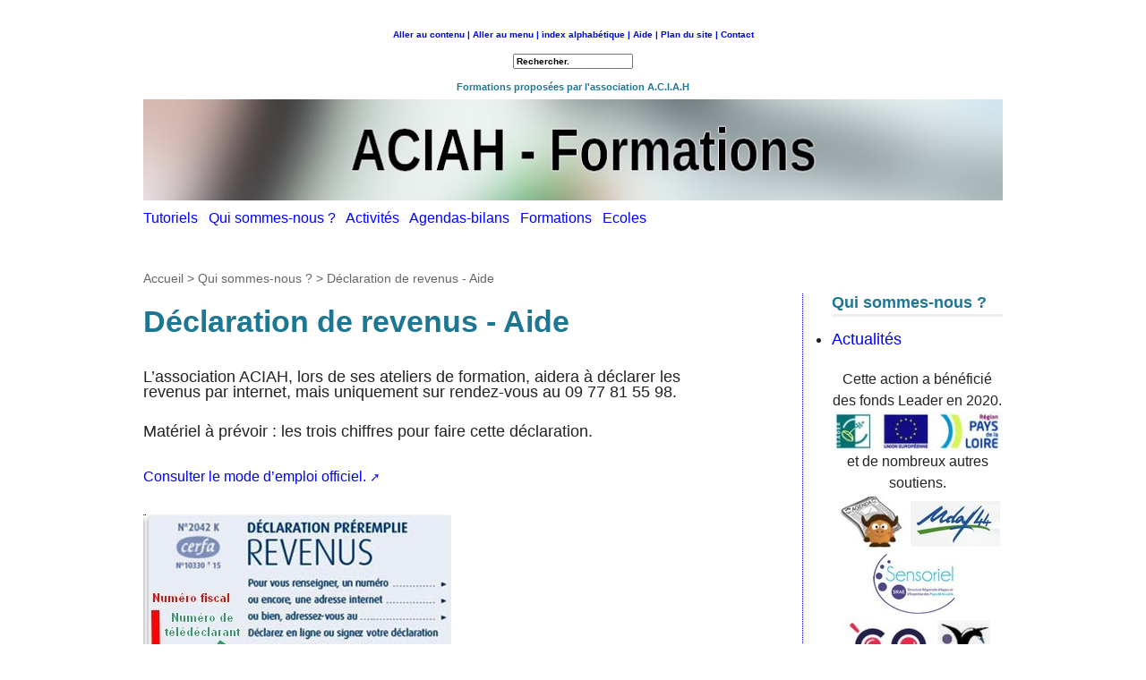

--- FILE ---
content_type: text/html; charset=utf-8
request_url: https://www.aciah-formations-informatiques-pour-tous.fr/spip.php?article25
body_size: 6517
content:

<!DOCTYPE html>
<html dir="ltr" lang="fr" class="ltr fr no-js">
<head>
	<script type='text/javascript'>/*<![CDATA[*/(function(H){H.className=H.className.replace(/\bno-js\b/,'js')})(document.documentElement);/*]]>*/</script>
	<title>Déclaration de revenus - Aide - Aciah : formations</title>
	<meta name="description" content="L&#039;association ACIAH, lors de ses ateliers de formation, aidera &#224; d&#233;clarer les revenus par internet, mais uniquement sur rendez-vous au 09 77 81 55 98. Mat&#233;riel &#224; pr&#233;voir : les trois chiffres pour faire cette d&#233;claration. Consulter le mode d&#039;emploi officiel." />
	<link rel="canonical" href="https://aciah-formations-informatiques-pour-tous.fr/spip.php?article25" />
	<meta http-equiv="Content-Type" content="text/html; charset=utf-8" />
<meta name="viewport" content="width=device-width, initial-scale=1" />


<link rel="alternate" type="application/rss+xml" title="Syndiquer tout le site" href="spip.php?page=backend" />

   
<link rel="stylesheet" href="squelettes-dist/css/reset.css?1765017390" type="text/css" />
<link rel="stylesheet" href="squelettes-dist/css/clear.css?1765017390" type="text/css" />
<link rel="stylesheet" href="squelettes/css/font.css?1746259187" type="text/css" />
<link rel="stylesheet" href="squelettes-dist/css/links.css?1765017390" type="text/css" />
<link rel="stylesheet" href="squelettes/css/typo.css?1746259187" type="text/css" />
<link rel="stylesheet" href="squelettes-dist/css/media.css?1765017390" type="text/css" />
<link rel="stylesheet" href="squelettes-dist/css/form.css?1765017390" type="text/css" />

<link rel="stylesheet" href="squelettes/css/layout.css?1755013624" type="text/css" />


<link rel="stylesheet" href="squelettes/css/spip.css?1746259187" type="text/css" />
<script>
var mediabox_settings={"auto_detect":true,"ns":"box","tt_img":true,"sel_g":"#documents_portfolio a[type='image\/jpeg'],#documents_portfolio a[type='image\/png'],#documents_portfolio a[type='image\/gif']","sel_c":".mediabox","str_ssStart":"Diaporama","str_ssStop":"Arr\u00eater","str_cur":"{current}\/{total}","str_prev":"Pr\u00e9c\u00e9dent","str_next":"Suivant","str_close":"Fermer","str_loading":"Chargement\u2026","str_petc":"Taper \u2019Echap\u2019 pour fermer","str_dialTitDef":"Boite de dialogue","str_dialTitMed":"Affichage d\u2019un media","splash_url":"","lity":{"skin":"_simple-dark","maxWidth":"90%","maxHeight":"90%","minWidth":"400px","minHeight":"","slideshow_speed":"2500","opacite":"0.9","defaultCaptionState":"expanded"}};
</script>
<!-- insert_head_css -->
<link rel="stylesheet" href="plugins-dist/mediabox/lib/lity/lity.css?1765017477" type="text/css" media="all" />
<link rel="stylesheet" href="plugins-dist/mediabox/lity/css/lity.mediabox.css?1765017476" type="text/css" media="all" />
<link rel="stylesheet" href="plugins-dist/mediabox/lity/skins/_simple-dark/lity.css?1765017491" type="text/css" media="all" /><link rel='stylesheet' type='text/css' media='all' href='plugins-dist/porte_plume/css/barre_outils.css?1765017434' />
<link rel='stylesheet' type='text/css' media='all' href='local/cache-css/cssdyn-css_barre_outils_icones_css-962298a9.css?1764517070' />

<!-- CS vide -->




<link rel="stylesheet" href="squelettes/css/theme.css?1746259187" type="text/css" />

<link rel="stylesheet" href="squelettes/css/perso.css?1755456260" type="text/css" />



<script src="prive/javascript/jquery.js?1765017392" type="text/javascript"></script>

<script src="prive/javascript/jquery.form.js?1765017392" type="text/javascript"></script>

<script src="prive/javascript/jquery.autosave.js?1765017391" type="text/javascript"></script>

<script src="prive/javascript/jquery.placeholder-label.js?1765017392" type="text/javascript"></script>

<script src="prive/javascript/ajaxCallback.js?1765017392" type="text/javascript"></script>

<script src="prive/javascript/js.cookie.js?1765017392" type="text/javascript"></script>
<!-- insert_head -->
<script src="plugins-dist/mediabox/lib/lity/lity.js?1765017477" type="text/javascript"></script>
<script src="plugins-dist/mediabox/lity/js/lity.mediabox.js?1765017477" type="text/javascript"></script>
<script src="plugins-dist/mediabox/javascript/spip.mediabox.js?1765017426" type="text/javascript"></script><script type='text/javascript' src='plugins-dist/porte_plume/javascript/jquery.markitup_pour_spip.js?1765017432'></script>
<script type='text/javascript' src='plugins-dist/porte_plume/javascript/jquery.previsu_spip.js?1765017432'></script>
<script type='text/javascript' src='local/cache-js/jsdyn-javascript_porte_plume_start_js-51758d5d.js?1764517070'></script>

<!-- Debut CS -->
<script type="text/javascript"><!--
var cs_prive=window.location.pathname.match(/\/ecrire\/$/)!=null;
jQuery.fn.cs_todo=function(){return this.not('.cs_done').addClass('cs_done');};
if(window.jQuery) {
var cs_sel_jQuery='';
var cs_CookiePlugin="prive/javascript/js.cookie.js";
}
// --></script>

<!-- Fin CS -->







<meta name="generator" content="SPIP 4.4.7" /></head>

<body class="pas_surlignable page_article">
<div class="page">

	<header class="clearfix header" role="banner">
  
  <div class="acc" >
<a href="#contenu" title="Aller au contenu" >Aller au contenu |</a>
<a href="#menu" title="Aller au menu" >Aller au menu |</a>
<!--a href="https://aciah-formations-informatiques-pour-tous.fr/" title="accueil du site" role="navigation" >Retour à l'accueil |</a-->
<a href="https://aciah-linux.org/?article3#contenu" title="index alphabétique"> index alphabétique |</a>
<a href="https://aciah-linux.org/?article80#contenu" title="Aide"> Aide |</a>
  <a href="?page=plan#contenu" title="Plan du site"> Plan du site | </a>
  <a href="https://aciah-linux.org/?article10#contenu" title="Contact">Contact </a>
  <nav href="https://aciah-formations-informatiques-pour-tous.fr/" alt="accueil du site" role="navigation" >Retour à l'accueil</nav>  
<form action="spip.php?page=recherche" method="get">
	<input name="page" value="recherche" type="hidden"/>
 <input  type="text" id="myTextField" value="Rechercher." class="rechercher" name="recherche" onfocus="this.value='';"title="Rechercher un mot" /> 
    </form>
      <div>&nbsp;</div>
  <h1> Formations proposées par l'association A.C.I.A.H </h1>
</div>
  
  <img src="https://aciah-formations-informatiques-pour-tous.fr/squelettes/img/bando-aciah-formations.jpg" alt="">
</header>	<div>&nbsp;</div>
<div>&nbsp;</div>
  <div>&nbsp;</div>
<div class="menu menu-container navbar-inner  navbar-inverse navbar-static-top ">
	<div class="menu-items menu-liste nav span12 nav navbar-nav">

<div id="menuu">
        
      <a href="https://aciah-linux.org" id="menu"> Tutoriels &nbsp; </a>
      <a href="spip.php?rubrique1">Qui sommes-nous ? &nbsp; </a>  
      <a href="spip.php?rubrique9">Activités &nbsp; </a>
  <a href="spip.php?rubrique3">Agendas-bilans &nbsp; </a>
  <a href="spip.php?article2#contenu">Formations &nbsp; </a>
   <a href="spip.php?rubrique42#contenu">Ecoles &nbsp; </a>
</div>  
  </div>
		

		

		<!--li class="item menu-entree dropdown ">
			<ul class="dropdown-menu" role="menu"></ul>
		</li-->
		
</div>	
	<main class="main" role="main">
		
		<div class="wrapper hfeed">
		<div class="content hentry" id="contenu">
			<p class="arbo"><a href="https://aciah-formations-informatiques-pour-tous.fr/">Accueil</a> &gt; <a href="spip.php?rubrique1">Qui sommes-nous ?</a> &gt; <strong class="on">Déclaration de revenus - Aide</strong></p>
	
			<div class="cartouche clearfix" >
				
				<h1 class="surlignable entry-title">Déclaration de revenus - Aide</h1>
				
				<!--p class="info-publi"><abbr class="published" title="2024-05-23T11:55:18Z">jeudi 23 mai 2024</abbr></p-->
				
				</div>
			
			
			<div class="texte surlignable clearfix"><p>L&#8217;association ACIAH, lors de ses ateliers de formation, aidera à déclarer les revenus par internet, mais uniquement sur rendez-vous au 09 77 81 55 98.</p>
<p>Matériel à prévoir&nbsp;: les trois chiffres pour faire cette déclaration.</p>
<p><a href="https://www.impots.gouv.fr/portail/www2/minisite/declaration/je-declare-mes-revenus-en-ligne.html" class="spip_out" rel="external">Consulter le mode d’emploi officiel.</a></p>
<img src="local/cache-vignettes/L344xH319/numeros-3d666372-1a796.jpg?1764574805" width='344' height='319' />
<div class='spip_document_35 spip_document spip_documents spip_document_image spip_documents_center spip_document_center'>
<figure class="spip_doc_inner">


		<img src='local/cache-vignettes/L345xH79/clavier-2-a5a15.jpg?1764526156' width='345' height='79' alt='' />
</figure>
</div>
<p>Pour accéder à votre espace Particulier la première fois, vous devez disposer de trois chiffres&nbsp;:<br class='autobr' />
• votre numéro fiscal&nbsp;;<br class='autobr' />
• votre numéro de déclarant en ligne&nbsp;;<br class='autobr' />
• votre revenu fiscal de référence</p>
<p><strong>Votre numéro fiscal </strong> est composé de 13 chiffres. Il est particulier et individuel. Chaque membre du foyer fiscal en possède un.  Il figure en haut de la première page de votre dernière déclaration de revenus et aussi sur le courrier reçu cette année (si vous avez 20 ans et plus, et étiez rattaché au foyer fiscal de vos parents l’année précédente).</p>
<img src="local/cache-vignettes/L384xH285/reveu-fiscal-cb8e045b-6c520.jpg?1764574805" width='384' height='285' />
<div class='spip_document_36 spip_document spip_documents spip_document_image spip_documents_center spip_document_center'>
<figure class="spip_doc_inner">


		<img src='local/cache-vignettes/L267xH190/fleches-4603d.jpg?1764526156' width='267' height='190' alt='' />
</figure>
</div>
<p><strong>Votre numéro de déclarant </strong> est composé de 7 chiffres. Il figure en haut de la première page de votre dernière déclaration de revenus et aussi sur le courrier reçu cette année si vous avez 20 ans et plus, et étiez rattaché au foyer fiscal de vos parents l’année précédente.</p>
<p><strong>Le revenu fiscal de référence</strong> se trouve dans le cadre &#171;&nbsp;vos références&nbsp;&#187; de votre dernier avis d’impôt sur le revenu (ou zéro &#171;&nbsp;0&nbsp;&#187; pour les primo-déclarants qui étaient auparavant des personnes majeures rattachées au foyer fiscal de leurs parents).</p>
<img src="local/cache-vignettes/L450xH111/acces-9190ff28-d44a1.jpg?1764574805" width='450' height='111' />
<div class='spip_document_37 spip_document spip_documents spip_document_image spip_documents_center spip_document_center'>
<figure class="spip_doc_inner">


		<img src='local/cache-vignettes/L92xH237/tab-22924.jpg?1764526156' width='92' height='237' alt='' />
</figure>
</div><h2 class="spip">Où trouver vos trois chiffres&nbsp;?  </h2><div class='spip_document_34 spip_document spip_documents spip_document_image spip_documents_left spip_document_left'>
<figure class="spip_doc_inner">


		<img src='local/cache-vignettes/L380xH209/braille-i-m-p-7a252.png?1764526489' width='380' height='209' alt='' />
</figure>
</div>
<p>Cliquer sur le document  <a href="http://www.aciah-formations-informatiques-pour-tous.fr/IMG/pdf/1-vos-trois-chiffres.pdf" class="spip_out" rel="external">ou sur le lien ici.</a>.</p>
<p>Rendez-vous maintenant sur le site&nbsp;:<a href="https://impots.gouv.fr" class="spip_out" rel="external">impots.gouv.fr</a><br class='autobr' />
Ensuite, vous devez choisir votre mot de passe<br class='autobr' />
et saisir une adresse électronique que l’administration utilisera pour vous contacter.</p>
<p>Afin de valider la procédure de création de votre mot de passe, vous recevez immédiatement un courriel contenant un lien sur lequel vous devrez cliquer.</p>
<p>Dès lors que vous aurez cliqué sur le lien inclus dans le courriel , votre adresse électronique et votre mot de passe seront validés.</p>
<p>Il est important de conserver votre numéro fiscal, vous en aurez besoin pour chaque connexion.</p>
<img src="local/cache-vignettes/L400xH312/d1-63e060e1-166e2.jpg?1764574805" width='400' height='312' />
<div class='spip_document_38 spip_document spip_documents spip_document_image spip_documents_center spip_document_center'>
<figure class="spip_doc_inner">


		<img src='local/cache-vignettes/L600xH92/tab-br-17130.jpg?1764526156' width='600' height='92' alt='' />
</figure>
</div>
<img src="local/cache-vignettes/L672xH382/d2-4e91e08a-6579a.jpg?1764574805" width='672' height='382' />
<div class='spip_document_39 spip_document spip_documents spip_document_image spip_documents_center spip_document_center'>
<figure class="spip_doc_inner">


		<img src='local/cache-vignettes/L350xH317/touches-suppr-b5de8.jpg?1764526156' width='350' height='317' alt='' />
</figure>
</div>
<img src="local/cache-vignettes/L400xH325/d3-b19bd0e7-32df0.jpg?1764574805" width='400' height='325' />
<div class='spip_document_40 spip_document spip_documents spip_document_image spip_documents_center spip_document_center'>
<figure class="spip_doc_inner">


		<img src='local/cache-vignettes/L600xH735/pave-2-30c33.png?1764526156' width='600' height='735' alt='' />
</figure>
</div>
<img src="local/cache-vignettes/L400xH143/d4-8d4ef64d-3e1eb.jpg?1764574805" width='400' height='143' />
<div class='spip_document_41 spip_document spip_documents spip_document_image spip_documents_center spip_document_center'>
<figure class="spip_doc_inner">


		<img src='local/cache-vignettes/L658xH204/braille-p-a-v-e-cb532.png?1764526156' width='658' height='204' alt='' />
</figure>
</div></div>
		
			
			
		
			
			<!--B_documents_portfolio>
	<div class="bloc clearfix documents_portfolio" id="documents_portfolio">
		<h2>Portfolio</h2>
		<ul>
			
		</ul>
	</div><!--#documents_portfolio-->
</B_documents_portfolio-->
	
			
			
			
			
			
			<!--INCLURE{fond=inclure/forum,id_article} />
			
	
		</div><!--.content-->
		</div><!--.wrapper-->
  </main>
	
	
		<aside class="aside" role="complementary">
		
			<div class="menu menu_rubriques">
	<h2>Qui sommes-nous&nbsp;?</h2>
	<ul>
	
		<li>
			<a href="spip.php?rubrique2">Actualités</a>
			
		</li>
	

	</ul>
</div>          <!--INCLURE{fond=inclure/navsub} /-->
			

 
  <div class="center"> 
    Cette action a bénéficié des fonds Leader en 2020.
  <img src="https://aciah-linux.org/IMG/jpg/leader-100.jpg" alt="logo Leader"><br />
  et de nombreux autres soutiens.<br />
  
  
       <a href="https://www.agendadulibre.org/events?region=34" /><img src="https://aciah-linux.org/IMG/jpg/agenda.jpg" alt="logo de agenda du libre"></a>

      <a href="https://www.aidants44.fr/page_systeme/actions-liste/?region=chateaubrillant" ><img src="https://aciah-linux.org/IMG/jpg/udaf44.jpg" alt="logo de l'UDAF"></a>

  <a href="https://www.sraesensoriel.fr/ressource/deficience-visuelle/departement-loire-atlantique/page/6" ><img src="https://aciah-linux.org/IMG/jpg/srae.jpg" alt="logo du srae sensoriel"></a>

      <a href="https://www.comptoirdessolutions.org/" ><img src="https://aciah-linux.org/IMG/jpg/comptoir.jpg" alt="Comptoir des solutions"></a>

<a href="https://framalibre.org/content/accessdv-linux" ><img src="https://aciah-linux.org/IMG/png/framalibre.png" alt="framalibre"></a>

<a href="https://www.gerontopole-paysdelaloire.fr/adherents/liste-des-adherents/235"><img src="https://aciah-linux.org/IMG/jpg/gerontopole.jpg" alt="gerontopole"></a>

<img src="https://aciah-linux.org/IMG/jpg/fondation-orange.jpg" alt="fondation orange">

 <a href="https://aciah-formations-informatiques-pour-tous.fr/spip.php?article21#se"><img src="https://aciah-linux.org/IMG/jpg/silvereco.jpg" alt="coup de cœur"> </a>
<a href="https://aciah-linux.org/spip.php?article45"><img src="https://aciah-linux.org/IMG/png/feuilhade.png" alt="Prix de la solidarité de proximité" /> </a>
  
<a href="https://aciah-linux.org/spip.php?article46"><img src="https://aciah-linux.org/IMG/png/d4b.png" alt="mécénat de compétences Digital4Better" /> </a>
 
<a href="https://www.loire-atlantique.fr/44/seniors-personnes-agees/la-conference-de-la-prevention-de-la-perte-d-autonomie-des-personnes-agees/c_1368243"><img src="https://aciah-linux.org/IMG/jpg/conference-des-financeurs.jpg" alt="soutien financier" /> </a>
<a href="http://www.coodoeil.fr/P-254151-0-B1-l-informatique-pour-tous-et-pour-les-personnes-deficientes-visuelles.html"><img src="https://aciah-linux.org/IMG/jpg/coodoeil.jpg" alt="référencement" /></a>
<a href="https://fondationterritoriale44.org/decouvrez-les-10-associations-laureates-de-notre-1er-appel-a-initiatives/"><img src = "https://aciah-linux.org/IMG/jpg/FT44.jpg" alt="Fondation Territoriale 44"/></a>
   <a href="https://association-dmla.org"><img src="https://aciah-linux.org/IMG/png/logo-dmla-.png" alt="Association DMLA" /></a>
<a href="https://fondsdedotation.adnouest.org/"><img src="https://aciah-linux.org/IMG/png/logo_adn_solidarity-.png" alt="ADN- solidarity" /></a>
<a href="https://www.fondation-afnic.fr/fr/"><img src="https://aciah-linux.org/IMG/png/logo-afnic-.png" alt="Fondation AFNIC pour la solidarité numérique" /></a>
  
    
    
    
  </div>
 <p>
   &nbsp;
</p>
 
     <a href="?rubrique9">- les agendas</a><br />
      <a href="?article2">- les formations</a><br />
       <a href="?rubrique3">- les ateliers</a><br />
       <a href="https://aciah-linux.org">- les tutoriels</a><br />
       <a href="?rubrique20">- reconditionnement</a><br />
       <a href="?article156">- BILANS</a><br />
  <div>&nbsp; </div>
    <a href="?rubrique8"><strong>Accessibilité</strong></a><br />
  <a href="?rubrique17"><strong>&nbsp; - Cécité</strong></a><br />
  <a href="?rubrique22"><strong>&nbsp; - AMI action A.N.C.T</strong></a><br />
   <a href="?rubrique5"><strong>Qualiopi</strong></a><br />
 
  <a href="?rubrique13"><strong>Presse</strong></a><br />
 <p>
   &nbsp;
</p>
  <a href="?page=plan"><strong>Plan du site</strong></a><br />
 <p>
   &nbsp;
</p>
  <a href="?article66"> <strong>  Ateliers ACIAH, comment ça se passe ? </strong></a>
  <a href="?article29"> <strong>  Notre pédagogie </strong></a>
  <div>&nbsp;</div> 

Nous vous proposons une présentation de nos ateliers, sous trois formats, pour tenir compte des possibilités de chacun des lecteurs :

    un texte, 
    une vidéo,
    un diaporama,
    Le lion et la souris,
    Coup de Cœur. <br />   <div>&nbsp; </div>
  <p>&nbsp; </p>

  
  
  <div class="center"><a href="/" >
    Retour à l'accueil </a>
  </div>
  



  
</div>
         
          
         
	
			 
          
			
	
			
			</aside><!--.aside-->
	<!--/main--><!--.main-->

	<footer class="footer clearfix" role="contentinfo">
	<p class="colophon">
		 2019 - 2026 Aciah&nbsp;: formations
		<br /><a rel="contents" href="spip.php?page=plan" class="first">Plan du site</a>
		  | <a href="spip.php?page=login&amp;url=spip.php%3Farticle25" rel="nofollow" class='login_modal'>Se connecter</a> | 
		<a rel="nofollow" href="spip.php?page=contact">Contact</a> |
		<a href="spip.php?page=backend" rel="alternate" title="RSS" class="last"> RSS </a>
	</p>
    
	<small class="generator"><a href="https://www.spip.net/" rel="generator" title="Site réalisé avec SPIP" class="generator spip_out"><svg class='SPIP' viewBox="0 -1 200 154" xmlns="http://www.w3.org/2000/svg" width="60" height="40" focusable='false' aria-hidden='true'>
  <path class="letter_s" d="M85.9 108c-6.2-24.8-32-22.2-36.1-38.9-2.9-11.8 5-20.8 16.8-23.8A22.1 22.1 0 0188.4 52l.1.1.5.6.3.4.3.5.1.1c1.1 1.4 1.7 2.4 2.6 2.2.8-.2 1.2-2 1.4-3.3a46.9 46.9 0 00-58-51.4A47.4 47.4 0 001.4 58.3c8.3 33.9 40.2 39.6 57.5 48.2a14 14 0 01-2.7 26.3H56l-.7.2c-1.5.4-1.9.2-1.9.8 0 .4 1 .9 1.6 1.2a23 23 0 0030.9-27z" fill="currentColor"/>
  <path class="letter_p letter_p1" d="M132.6 116.6c3.9-19.2-12.6-19.2-18.7-18.3l-1.6.3c-5 .8-5.7 1-6.8.6a3 3 0 01-.8-.4l-.7-.5c-1.6-.9-3.5-.7-3.5-.7h-.3.1c-1.2 0-2.5 1-2.7 2.2l-15.5 49.8s-1 2.8 2 2.8h.9s7.9.7 11.9-10.7l10.6-34.8h4c9.2-.2 10.4 10.9 5.4 18.5-2.9 4.4-5.7 5.5-8.7 6.7l-2.5.8s-2.6.5-2.6 1.4c0 .7.9 1.2 2 1.5 1.4.2 3 .4 4.7.4 7.6 0 20.7-5.6 22.8-19.4.1-.6-.1.5 0-.2" fill="currentColor"/>
  <path class="letter_i" d="M154 97.8h-1.7c-2.5 0-4.2.7-5.4 1.4l-.3.2c-2 1.3-2.8 3.6-2.8 3.6l-10 32c-.3 1.2.5 2.2 1.8 2.2h6.6c1.2 0 2.5-1 2.7-2.2l10.9-35c.2-1.3-.6-2.2-1.8-2.2" fill="currentColor"/>
  <path class="letter_i letter_i_dot" d="M148 94h7.3c2.1-.2 3.2-2.5 3.1-3.6 0-1.1-1.1-2-3.4-2-2.3.1-7 1.4-7.2 5.2l.2.4" fill="currentColor"/>
  <path class="letter_p letter_p2" d="M199.4 116.6c3.9-19.2-12.6-19.2-18.7-18.3l-1.6.3c-5 .8-5.7 1-6.8.6a3 3 0 01-.8-.4l-.7-.5c-1.6-.9-3.5-.7-3.5-.7h-.3.1c-1.2 0-2.5 1-2.7 2.2l-15.5 49.8s-1 2.8 2 2.8h.9s7.9.7 11.9-10.7l9.6-31.7c-1.6-.5-2.6-1-3.5-1.6-2-1.4-2.1-2.8-.6-2.3 1.4.5 3.1.9 9.2.8 9.2-.2 10.4 10.9 5.4 18.5-2.9 4.4-5.7 5.5-8.7 6.7l-2.5.8s-2.6.5-2.6 1.4c0 .7.9 1.2 2 1.5 1.4.2 3 .4 4.7.4 7.6 0 20.7-5.6 22.8-19.4 0-.6-.2.5-.1-.2" fill="currentColor"/>
</svg>
</a></small>
</footer>
</div><!--.page-->
</body>
</html>


--- FILE ---
content_type: text/css
request_url: https://www.aciah-formations-informatiques-pour-tous.fr/squelettes/css/font.css?1746259187
body_size: 173
content:
/*
  Copie du 2020-08-04 08:31:37 par b.poiraud
  Fichier original squelettes-dist/css/font.css
*/
/* --------------------------------------------------

   font.css
   Gestion des webfonts
  
  
 ----------------------------------------------------- */

/* Appelez vos webfonts ici */

.blanc {color:#FFFFFF; margin-top: 1em;}
.panel-title {color:#FFFFFF; font-weight: bold; font-size: 1em;}
.panel-group {width:20em;}

p, .p {font-size:1.6em;}
li {font-size:1.4em;}
li ul.spip {font-size:0.72em;}

--- FILE ---
content_type: text/css
request_url: https://www.aciah-formations-informatiques-pour-tous.fr/squelettes/css/spip.css?1746259187
body_size: 2217
content:
/*
  Copie du 2025-02-21 20:37:14 par b.poiraud
  Fichier original squelettes-dist/css/spip.css
*/
/* --------------------------------------------------------------

   spip.css
   Styles associes au code genere par SPIP


-------------------------------------------------------------- */

/* Neutraliser conflit spip / tinytypo */
ul, ol {list-style:none;margin-left:0;}
s, strike,del, .del { opacity:1;}

/* puce */
.spip-puce b {display:none;}
.spip-puce {
	position: relative;
	top: 1px;
	display: inline-block;
	font-style: normal;
	font-weight: bold;
	font-size: 1.4em;
	line-height: 0.7;
	-webkit-font-smoothing: antialiased;
	-moz-osx-font-smoothing: grayscale;
}
.spip-puce:before {
	content: "\203A";
}


/* Listes SPIP */
ul.spip,
ol.spip { margin-left: 50px; }
@media (max-width: 640px) {
	ul.spip,
	ol.spip { margin-left: 1.5em; }
}
ul.spip { list-style-type: square; }
li ul.spip { list-style-type: disc; }
li li ul.spip { list-style-type: circle; }
ol.spip { list-style-type: decimal; }

dl.spip dt,
dl.spip dd { padding-left: 50px; }
dl.spip dt { clear: both; }
dl.spip dd {}

/* Tableaux SPIP */
table.spip { width: 100%; }
table.spip caption {}
table.spip tr.row_first th {}
table.spip tr.odd td {}
table.spip tr.even td {}

/* en responsive,  lineariser le tableau pour eviter les scrolls*/
@media (max-width: 640px) {
	table.spip th, table.spip tr, table.spip td {
		display:block;
	}
	table.spip thead th {
		border-bottom:none !important;
	}
	table.spip thead th+th {
		border-top:none;
	}
	table.spip tr {
		border-bottom: 1px solid;
	}
	table.spip td {
		border-bottom:none;
	}
}

/* Citations, code et poesie */
pre, code, kbd, samp, var, tt, .spip_code, .spip_cadre { font-family: 'Courier New', Courier, monospace; }
.spip_code.spip_code_block, .spip_cadre.spip_cadre_block {}


/* Logos, documents et images */
.spip_logo { float:right; margin: 0 0 10px 10px; padding: 0; border: none; }
.spip_logo_center { clear: both; display: block; margin: 0 auto 1.5em auto; }
.spip_logo_left { float: left; margin-right: 1.5em; margin-bottom: 1.5em; }
.spip_logo_right { float: right; margin-left: 1.5em; margin-bottom: 1.5em; }
.spip_documents { margin-bottom: 1.5em; padding: 0; background: none; max-width: 100%; }
.spip_documents,
.spip_documents_center,
.spip_doc_titre,
.spip_doc_descriptif,
.spip_doc_credits { margin-right: auto; margin-left: auto; text-align: center; min-width: 120px; }
.spip_documents_center { clear: both; display: block; width: 100%; }
.spip_documents_left { float: left; margin-right: 1.5em; max-width: 33%; }
.spip_documents_right { float: right; margin-left: 1.5em; max-width: 33%; }
.spip_doc_titre {}
.spip_doc_descriptif { clear: both; }
.spip_doc_credits { font-style: italic; clear: both; }
.spip_documents>a { display: inline-block; }
.spip_documents table { text-align: left; }
table.spip .spip_document_image {width: auto !important;}

/* Adaptation aux nouveaux modeles document SPIP 4.0 */
.spip_document { display: flex; justify-content: center;align-items: center}
.spip_doc_inner{ margin:0 auto;text-align: center;max-width: 100%;}
.spip_doc_inner>* {margin-left: auto;margin-right: auto;}
.spip_document .spip_doc_lien { display: inline-block; }
.spip_doc_legende { display: block; max-width: 25em; }
.spip_document img,.spip_document svg { max-width: 100%; height: auto; }

/* Fin adaptation */

@media (max-width: 480px) {
	.spip_documents_left, .spip_documents_right { float: none; margin-left: auto; margin-right: auto; max-width:100%; }
}

/* Modeles par defaut */
.spip_modele { float: right; display: block; width: 25%; margin: 0 0 1.5em 1.5em; padding: 1.5em; background-color: #EEE; }

/* Formulaires */
.formulaire_spip fieldset { margin: 3em 0 0; padding:1em 0; }
.formulaire_spip fieldset fieldset { margin-left: 1em; }
.formulaire_spip label { padding: 4px 0; font-weight: 700; }
.formulaire_spip  h3.legend, .formulaire_spip  legend.legend { font-size: 120%; font-weight: bold; padding-bottom: 0.2em; border-bottom: 1px solid #CCCCCC;}
.formulaire_spip .editer,
.formulaire_spip .choix { clear: both; padding: 0.3em 0; }
.formulaire_spip .editer { margin:0.7em 0; }
.formulaire_spip .saisie_radio input,
.formulaire_spip .saisie_radio label,
.formulaire_spip .saisie_checkbox input,
.formulaire_spip .saisie_checkbox label,
.formulaire_spip .saisie_case input,
.formulaire_spip .saisie_case label,
.formulaire_spip .saisie_oui_non input,
.formulaire_spip .saisie_oui_non label,
.formulaire_spip .saisie_mot input,
.formulaire_spip .saisie_mot label { display: inline-block; }
.formulaire_spip .saisie_input label, .choix label { cursor: pointer; }
.formulaire_spip .explication { font-style: italic; }
.formulaire_spip .explication p { margin: 0; }
.formulaire_spip p.explication { font-size: 90%; margin-bottom: 0.5em; }
.formulaire_spip .choix label { font-size: 100%; font-weight: normal; padding: 0; }
.formulaire_spip .choix.choix_alternatif:after { content: ''; clear: both; display: block; }
.formulaire_spip .choix.choix_alternatif label { float: left; width: 20%; text-align: right; }
.formulaire_spip .choix.choix_alternatif input { float: right; width: 78%; }
.formulaire_spip .browser .frame { display: inline-block; vertical-align: top; width: 32%; min-width: 170px; border: solid 1px #aaa; background-color: #F7F7F7; padding:0.2em; margin-bottom:1em; }
.formulaire_spip ul.item_picked { margin:0; }
.formulaire_spip ul.item_picked li { display: inline-block; padding:0 0.2em; background-color:#F7F7F7; border: solid 1px #aaa; margin-right:0.2em; margin-bottom:0.2em; }
.formulaire_spip ul.item_picked li span.sep { display: none; }
.formulaire_spip .picker_bouton { text-align: right; }
.formulaire_spip .boutons { clear: both; margin: 0; padding: 0; text-align: right; }


@media print {
	.formulaire_spip { display: none; }
}

/* Barre typo */
.markItUp .markItUpHeader ul .markItUpSeparator { display: none; }

/* Previsu */
.formulaire_spip .previsu { margin-bottom: 1.5em; padding: 0.75em; border: 2px dashed #F57900; }
fieldset.previsu legend { color: #F57900; }

/* Reponses */
.reponse_formulaire { margin-bottom: 1.5em; padding: 0.75em; border: 2px solid #ddd; }
.reponse_formulaire_ok { background: #e6efc2; color: #264409; border-color: #c6d880; }
.reponse_formulaire_erreur { background: #fbe3e4; color: #8a1f11; border-color: #fbc2c4; }
.reponse_formulaire_ok a { color: #264409; }
.reponse_formulaire_erreur a { color: #8a1f11; }

.erreur_message { color: red; }

.editer.erreur input[type="text"], .editer.erreur input.text,
.editer.erreur input[type="password"], .editer.erreur input.password,
.editer.erreur textarea,
li.erreur input[type="text"], li.erreur input.text,
li.erreur input[type="password"], li.erreur input.password,
li.erreur textarea { background-color: #fbe3e4; border-color: #fbc2c4; }

.spip_surligne { background-color: yellow; }

/* Formulaire de recherche */
.formulaire_recherche * { display: inline; }

/* Paragraphes */
div.spip, ul.spip, ol.spip, .spip_poesie, .spip_cadre_block, .spip_code_block, .spip_documents.spip_documents_center { margin-bottom: 1.5em; }

/* Pagination */
.pagination { clear: both; text-align: center; }
@media print {
	.pagination { display: none; }
}

/* Liens de SPIP */
a.spip_note { font-weight: bold; } /* liens vers notes de bas de page */
a.spip_in {} /* liens internes */
a.spip_mail {}
a.spip_out {text-decoration-line:none} /* liens sortants */
a.spip_url {} /* liens url sortants */
a.spip_glossaire {} /* liens vers encyclopedie */


/* Compatibilite ancienne dist */
.on {font-weight:bold;}

/* Boutons d'admin */
@media print {
	.spip-admin,
	#spip-admin { display: none; }
}

/* fin */


--- FILE ---
content_type: text/css
request_url: https://www.aciah-formations-informatiques-pour-tous.fr/squelettes/css/theme.css?1746259187
body_size: 3204
content:
/*
  Copie du 2023-07-01 13:30:07 par equipe-advl
  Fichier original squelettes-dist/css/theme.css
*/
/* --------------------------------------------------------------

   theme.css
   Theme par defaut de SPIP 3.3
   collectif SPIP

-------------------------------------------------------------- */

/* ------------------------------------------
/* Habillage des balises HTML
/* ------------------------------------------ */

/* Elements principaux
------------------------------------------ */
body {font-family: "Luxi sans", "Lucida Grande", Lucida, "Lucida Sans Unicode", sans-serif; color:#222222;background:#ffffff;}

h1,.h1,
h2,.h2 { line-height: 1.2;}

/* Hyperliens
---------------------------------------------- */
a, a:visited { color: #db1762;  }

a:focus,
a:hover,
a:active { background-color:#c41558; color:#fff; text-decoration-line:none; }


/* Citations, code et poesie
---------------------------------------------- */
blockquote {
	min-height: 40px;
	background: url(img/quote.png) no-repeat;
	border:none;
	padding-left:3em;
}

blockquote:before { content:"";  /* à terme supprimer l'image quote.png et reintegrer le bon sur blocquote.spip_poesie */ }

blockquote.spip_poesie {
	background-image:none;
}

.spip_code,
.spip_cadre {
	font-family: 'Courier New', Courier, monospace;
}

.spip_code {
	border: 1px solid #dfdfcd;
	background-color: rgba(227,227,211,0.5);
	color: #3b3b25;
	text-shadow: 0 1px 0 #fdfdfc;
	border-radius:0.125em;
}

.spip_code.spip_code_inline {
	margin:0 .125em;
	padding:0 .125em;
}


.spip_cadre {
	background:#333;
	color:#fff;
	border-radius:0.5em;
	border:0;
}

.spip_code.spip_code_block,
.spip_cadre.spip_cadre_block {
	padding: 0.75em;
	width:100%;
}
.spip_code.spip_code_block[data-language],
.spip_cadre.spip_cadre_block[data-language] {
	position:relative;
}
.spip_code.spip_code_block[data-language]::before,
.spip_cadre.spip_cadre_block[data-language]::before {
	position: absolute;
	top: 5px;
	right: 6px;
	content: attr(data-language);
	text-transform: lowercase;
	font-family: monospace;
	line-height: 1;
	font-size: 0.8rem;
}

/* ------------------------------------------
/* Habillage des elements du contenu
/* ------------------------------------------ */

/* fil d'ariane */
.arbo { clear: both; font-size: .9em; color: #666; }
.arbo * { font-weight: normal; }
.arbo a,
.arbo a:visited { color: #666; }
.arbo a:hover,
.arbo a:focus { background: #666; color: white; text-decoration:none; }

.cartouche { margin-bottom: 1.5em; font-size:1.4em;}
.cartouche h1 { margin-bottom: 0; }
.cartouche p { margin-bottom: 0; }
.surtitre{}
.soustitre {}
abbr.published { border: 0; }
@media print {
	abbr[title].published:after { content: ""; }
	abbr[title].dtreviewed:after { content: ""; }
}
.info-publi { margin: 1.5em 0 0; font-size: .9em; font-style: italic; }
html[dir="rtl"] .info-publi { font-style: normal; }
.traductions { font-size: .9em; }
.traductions a[hreflang]:after { content: ''; }

.chapo { font-weight: bold; }
.texte {}
.hyperlien { display: block; padding: 1.5em 50px; background: #EEE url(img/def.png) no-repeat 25px 1.9em; font-weight: bold; }
.ps, .notes { margin-bottom: 1.5em; }
.notes { clear: both; font-size: .9em; }

/* Listes et tableaux */
.spip-puce { color: #db1762; }
dl.spip dt { background: url(img/def.png) no-repeat 25px .5em; }
dl.spip dd {}

table.spip {margin:1em 0;}
table.spip caption {  background: none; border-bottom: 1px solid; text-align: left; font-weight: bold; }
table.spip thead th { background: none; border: 1px solid; border-width: 1px 0; }
table.spip tbody tr th,
table.spip tr td { background: none;text-align:center; }
table.spip tbody tr.odd th,
table.spip tr.odd td { background: #EEE;text-align:center; }
table.spip tr:hover td {background: #AAD;}
table.spip tfoot { border-top: 1px solid; }

/* Formulaires : variantes et cas particuliers
----------------------------------------------- */
.formulaire_spip { margin-bottom: 1.5em; line-height: 1em; }
.formulaire_spip label { display: block; line-height:1em;}
.formulaire_spip input.text,
.formulaire_spip select,
.formulaire_spip textarea {
	width: 100%;
	box-sizing: border-box;
	padding:.25em;
	border:solid 1px #ccc;
	border-radius:4px;
}

.formulaire_spip img.ui-datepicker-trigger {
	position:relative;
	max-width: 1.5em;
	margin-top: -0.25em;
	margin-left: -1.75em;
}

.formulaire_spip .choix label {
	display: inline;
}

.formulaire_recherche label { display: block; }
.erreur_message { display: block; }

/* Selection des langues */
.formulaire_menu_lang { margin: 0; padding: 0; background: none; }

/* Formulaires de recherche (site / petitions) */
.formulaire_recherche input.text {
	width: auto;
	height: 32px;
	padding-left: 20px;
	vertical-align: middle;
	border:solid 1px #aaa;
	background:#fff url(img/recherche.png) no-repeat left center;
	-webkit-border-radius: 0.25em 0 0 0.25em;
	border-radius: 0.25em 0 0 0.25em;
}
.formulaire_recherche input.btn,
.formulaire_recherche input.submit {
	width: auto;
	height: 32px;
	vertical-align: middle;
	border:solid 1px #aaa;
	border-left: none;
	-webkit-border-radius: 0 0.25em 0.25em 0;
	border-radius: 0 0.25em 0.25em 0;
	text-align: center;
}

/* Choix des mots-clefs */
.formulaire_spip .saisie_mots_forum fieldset {margin-left: 0}
ul.choix_mots { display: flex; margin: 0; padding: 0; list-style: none; flex-wrap: wrap}
ul.choix_mots li { display: flex; flex-basis: 30%; max-width: 30%; padding: 0.25em 0.5em; align-items: center}
ul.choix_mots li label { font-weight: normal; font-size: 1em; line-height: 1.25; margin-left: 0.25em}

.formulaire_spip .bugajaxie { display: none; } /*IE/Win*/

/* Formulaire de login dans une page */
.formulaire_login .editer-groupe .editer { clear: left; }
.formulaire_login .editer_password .details { display: block; }
.formulaire_login #spip_logo_auteur { float: right; }

/* Fomulaire de contact */
.formulaire_ecrire_auteur {}
.formulaire_ecrire_auteur .saisie_sujet_message_auteur input.text { width: 100%; }


/* Habillage des portfolios
---------------------------------------------- */
.documents_portfolio li {display:inline;margin:0;padding:0;}
.documents_portfolio a {display:inline-block;padding:10px;margin:5px;border:1px solid #ccc !important;color:#EEE;background:#fff;box-shadow: 5px 7px 5px 2px rgba(85,85,85,0.3);}
.documents_portfolio a:hover {color:#999;opacity:0.8;}
.documents_portfolio img {margin:0;}

.documents_joints .descriptif p {margin:0;}

/* Habillage des forums
---------------------------------------------- */
.comments  {margin-top:2em;padding:1em 0;border-top:10px solid #EEE;}
.comments  ul {list-style:none;}
.comment-item {margin:0.5em 0 0 0;padding:0.5em 0 0 0;border-top:1px solid #EEE;}
.comments-items .comments-items {margin-left: 25px;padding-left: 20px;border-left:5px solid #ddd;}
.comment-meta { margin: 0; font-weight: bold; }
.comment-meta small { font-size: 100%; }
.comment-meta abbr { border: 0; }
.comment-meta a { text-decoration:none;}
.comment-content { overflow-wrap: break-word; }
.comment-content .hyperlien { padding: 0; background: transparent; font-weight: normal; }
.comment-texte p { overflow-wrap: anywhere; }

/* Formulaire de forum */
.forum-titre  {margin-top:2em;padding:1em 0;border-top:10px solid #EEE;}
.formulaire_forum {}
.formulaire_forum form+form{margin-top:1em;}
.formulaire_forum legend { display: none; }
.formulaire_forum .saisie_titre input.text { width: 100% }
.formulaire_forum .session_qui { display: none; }
.formulaire_forum .saisie_texte .explication { font-size: .9em; font-style: italic; margin: 0.5em 0; }
html[dir="rtl"] .formulaire_forum .saisie_texte .explication { font-style: normal; }
.formulaire_forum .boutons { margin-top: 1em; }

/* Habillage des petitions
---------------------------------------------- */
#signatures td.signature-date small { white-space: nowrap; }
#signatures .formulaire_recherche { margin: 1.5em auto; text-align: center; }

/* Formulaire de signature */
.formulaire_signature {}

/* ------------------------------------------
/* Sous-navigation et autres menus
/* ------------------------------------------ */

/* Habillage general des menus de nav */
.menu { clear: both; margin-bottom: 1.5em; text-align: left; }
.menu p {width:30em;}
.menu ul { margin-bottom: 1.5em; }
.menu ul li {}
.menu ul li ul { margin-left: 1.5em; list-style: circle; }

/* Pagination */
.pagination .pagination-items {list-style: none;display: flex;flex-wrap: wrap; flex-direction: row; justify-content: center}
.pagination .pagination-item {  margin: 0em; flex-basis: 7.5%; display: flex;align-items: center;}
.pagination .pagination_precedent_suivant .pagination-item { flex-basis: auto;}
.pagination .pagination-item + .pagination-item {  margin-left: 0.5em }
.pagination .pagination-item-label { display:block; flex-basis: 100%; background: #f0f0f0; text-decoration: none; padding:.5em; border-radius:.25em; text-align: center;}
.pagination .on .pagination-item-label,
.pagination a.pagination-item-label:hover,
.pagination a.pagination-item-label:focus,
.pagination a.pagination-item-label:active { background: #c41558; color: #fff; }
.pagination .on .pagination-item-label {font-weight: bold;}
.pagination .pagination_precedent_suivant .disabled {visibility: hidden}
.pagination .pagination-item.disabled {}
.pagination .pagination-item.disabled .pagination-item-label {color:#888; font-weight: normal;}
.menu_articles .pagination strong {font-size:1em;}

/* Listes d'articles et extraits introductifs */
.menu_articles li { clear: both; margin-bottom: 1.5em; }
.menu_articles li h3,
.menu_articles li h2 { margin: 0 0 0.2em 0; }
.menu_articles li p { margin-left: 1.5em; margin-right:0.3em; }
.menu_articles li small {  }
.menu_articles li .enclosures { float: right; text-align: right; max-width: 60%; margin: 0; }
.menu_articles li div {margin-top:0.2em;margin-bottom:0.5em;}
.menu_articles a {text-decoration:none; color:#000;}
.menu_articles strong {font-size:1.2em;}

.menu_breves li {}
.menu_breves li h3 { margin: 0; }

.aside h2 {border-bottom:3px solid #EEE;padding-bottom:.1em;}
.aside li {margin:1em 0;}
.aside a {text-decoration:none;}

.footer a {text-decoration:none;}
.footer a.spip_out:after { content: ""; }

/* ------------------------------------------
/* Autres medias
/* ------------------------------------------ */

@media print {

	/*  Ne pas imprimer */
	.spip-admin,
	.spip-admin-float,
	.spip-previsu { display: none; }
	.repondre { display: none; }

	/* Souligner et expliciter les liens */
	a { color: #600; text-decoration: underline !important; }
	a.spip_out:after,
	a.spip_glossaire:after,
	a.spip_mail:after { display: inline; content: " [" attr(href) "]"; }

}


/* ------------------------------------------
/* Responsive
/* ------------------------------------------ */

/* largeur maximum 767px */
@media (max-width: 767px) {
	.pagination {line-height:3;}
}


/* largeur maximum 640px */
@media (max-width: 640px) {
	body { font-size: .95em; }
	h1,.h1,
	h2,.h2 { line-height: 1; }
}


/* fin */


--- FILE ---
content_type: text/css
request_url: https://www.aciah-formations-informatiques-pour-tous.fr/squelettes/css/perso.css?1755456260
body_size: 1056
content:
.cartouche h1 .titre {
    display: block;
    padding-bottom: 0.5em;
    font-weight: bold;
    color: darkblue;
    }
    
body a {color: darkblue;}

.navbar .nav {
    position: relative;
    left: 0;
    display: block;
    float: left;
    margin: 10px 10px 0 0;
}

.blanc {color:#FFFFFF; margin-top: 1em;}
.panel-title {color:#FFFFFF; font-weight: bold; font-size: 1em;}
.panel-group {width:13em;}

p, .p {font-size:1.1em; font-weight:normal;line-height:1em; width:auto;}
li {font-size:1.1em; list-style:disc;font-weight:normal; line-height:1em;}
li ul.spip {font-size:0.72em;}

body .navbar-inverse .nav > a {
    color: #000;
    font-size: 1.3em;
}

.entry-content {font-size:1em; width:500px; margin-left:0px; padding-left:0px;}
.h2 a {color:#0097A7;}
.blanc-gauche {color:#FFF;}
.gauche {color:#FFF;font-size:1em;}
.plan {font-size:0.7em;}
.page_plan #content .main ul.plan {
    list-style: none;
    font-size: 1.1em;
    line-height: 1.8em;}
.titre_article {font-size : 2em; font-weight:bold;}
    
 body h1, body .h1, body h2, body .h2, body h3, body h3.spip, body h2 a, body h2 a:hover, body h2 a:focus, body .h2 a, body .h2 a:hover, body .h2 a:focus 
{color: #1D7792; font-size:110%;}

form {margin:0em:}
.pied {font-size:0.8em;}
.rapide {margin-left:1.1em;}
.acc {font-size:0.6em; text-align:center;}

dl.spip_documents dt, dl.spip_documents dd {

    margin-left: auto;
    margin-right: auto;
    padding-left: 0;
    padding-right: 0;
    color: #FFF;}
      
h3.spip {font-size: 2em; color:#0000FF;}

.taille06 {font-size:0.6em;}

textarea {font-size:1.7em;}
input[type="submit"]{font-size:1.1em; font-weight:bold; color:#0000FF;}

.spip_cadre {font-family:arial; border:2px black dotted ; padding:8px;}

strong {font-weight:bold; }

.inner-content {padding-left:0.1em;}

.content {padding-left:0px;}
.menu menu_articles {padding-left:0px;}
.spip_in {line-height:1em;}
.h2 {font-size:1em; font-weight:bold;}
.entry-title {font-size:1.5em; font-weight:bold;}
.center{text-align:center;}
.pager .disabled {color:#000000;}
.container {width:55em;}
.span9{width:57em;}
#nav {background-color:#FFF;}
.h1 {1.5em;}
.breadcrumb {font-size:0.5em; margin-left:2em;}
.menuh{font-size:1.1em; text-align: center;}
.rubr {margin-bottom:0em;} 
.resume-rubrique {margin-left:1.5em; width:auto;}
.lire-la-suite {margin-left:1.8em; font-size:80%;}
.lirelasuite {margin-left:5em; font-size:80%; margin-top: 0; margin-bottom: 0.5em;}
body a.spip_out {color:#0000FF;font-size:90%; line-height:2em;}
body a {color:#0000FF; text-decoration:none}

/*Menu déroulant */
#menuu ul {
 margin:0;
 padding:0;
 list-style-type:none;
 text-align:center;
 }
#menuu li {
 float:left;
 margin:auto;
 padding:0;
 background-color:white;
  color:#000;
 }
#menuu li a {
 display:block;
 width:auto;
 color:#1D7792;
 text-decoration:none;
 padding:2px;
 font-size : 0.8em;  font-weight: bold; margin-bottom:2em;
 }
#menuu li a:hover {
 color:#0000FF;
 }
#menuu ul li ul {
 display:none;
 }
#menuu ul li:hover ul {
 display:block;
 }
#menuu li:hover ul li {
 float:none;
 }
.espace {margin-top:3em;}
.rubr {font-size:1.4em; font-weight: bold; color:#000000;}
.autobr {margin-left:50px;}
.gras {font-weight: bold;}